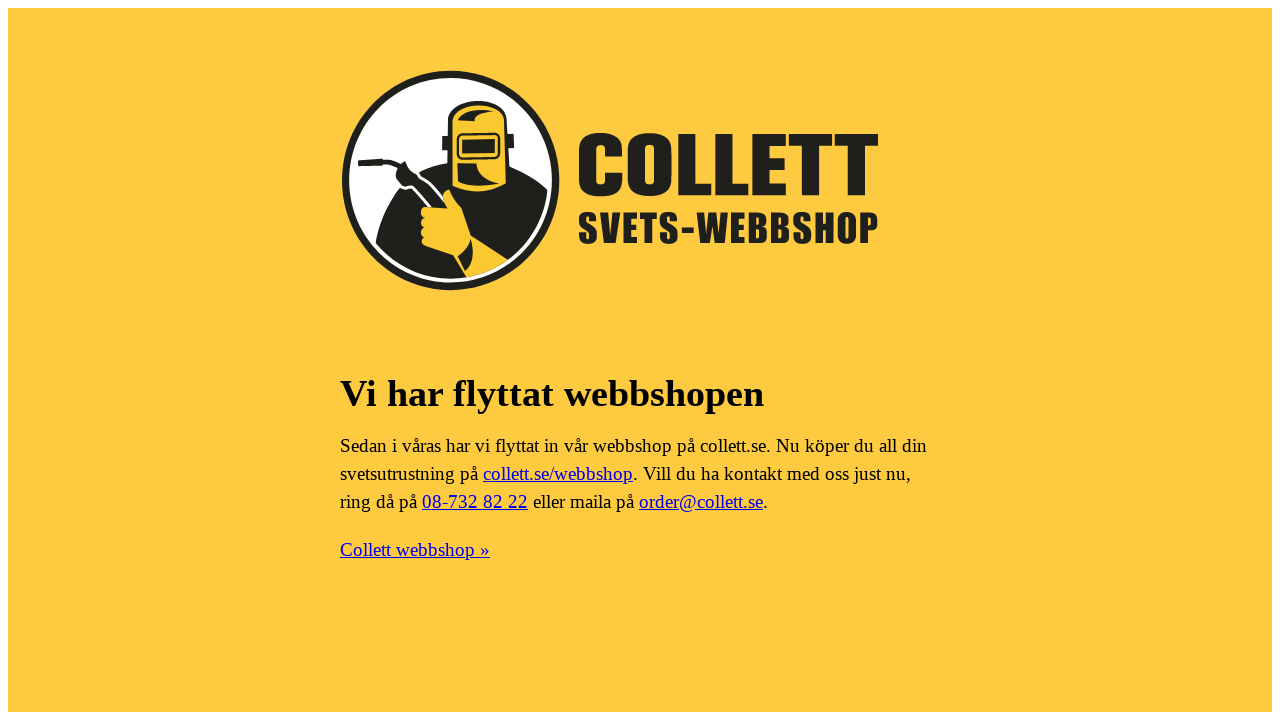

--- FILE ---
content_type: text/html; charset=UTF-8
request_url: https://webbshop.collett.se/produkt-kategori/batterier-laddare/
body_size: 318
content:
<div style="background-color:#feca40;height:100%">
<div style="width:600px;margin:0 auto;text-decoration:none!important;font-family:Source Sans Pro;line-height:28px;font-size:120%;text-decoration:none !important">
    	<img style="max-width:90%;padding: 60px 0 60px" src="https://collett.se/wp-content/uploads/2023/11/collett-svets-webbshop-logotyp-blk.svg">
        <h1>Vi har flyttat webbshopen</h1>
        <p>Sedan i våras har vi flyttat in vår webbshop på collett.se. Nu köper du all din svetsutrustning på <a href="https://collett.se/webbshop">collett.se/webbshop</a>. Vill du ha 
        kontakt med oss just nu, ring då på <a href="tel:+46087328222">08-732 82 22</a> eller maila på <a href="mailto:order@collett.se">order@collett.se</a>.
        </p>
        <a href="https://collett.se/webbshop">Collett webbshop »</a></div>
</div>

--- FILE ---
content_type: image/svg+xml
request_url: https://collett.se/wp-content/uploads/2023/11/collett-svets-webbshop-logotyp-blk.svg
body_size: 5426
content:
<?xml version="1.0" encoding="UTF-8"?>
<svg xmlns="http://www.w3.org/2000/svg" xmlns:xlink="http://www.w3.org/1999/xlink" version="1.1" x="0" y="0" width="600" height="250" viewBox="0, 0, 600, 250">
  <g id="Background">
    <rect x="0" y="0" width="600" height="250" fill="#000000" fill-opacity="0"></rect>
  </g>
  <defs>
    <clipPath id="Clip_1">
      <path d="M61.235,29.514 C43.238,41.384 28.813,58.308 19.938,78.29 L19.938,171.118 C37.533,210.743 76.961,238.346 122.781,238.346 C184.989,238.346 235.418,187.467 235.418,124.705 C235.418,84.857 215.092,49.803 184.33,29.514 L61.235,29.514 z"></path>
    </clipPath>
    <clipPath id="Clip_2">
      <path d="M122.943,234.154 C63.268,234.154 14.892,185.161 14.892,124.724 C14.892,64.288 63.268,15.295 122.943,15.295 C182.618,15.295 230.994,64.288 230.994,124.724 C230.994,185.161 182.618,234.154 122.943,234.154 z"></path>
    </clipPath>
  </defs>
  <g id="Background"></g>
  <g id="Layer_1">
    <path d="M122.943,246.833 C56.283,246.833 2.243,192.287 2.243,125 C2.243,57.713 56.283,3.167 122.943,3.167 C189.604,3.167 243.643,57.713 243.643,125 C243.643,192.287 189.604,246.833 122.943,246.833 z" fill="#1F1F1C"></path>
    <path d="M122.782,238.346 C184.99,238.346 235.417,187.467 235.417,124.705 C235.417,61.943 184.99,11.064 122.782,11.064 C60.575,11.064 10.148,61.943 10.148,124.705 C10.148,187.467 60.575,238.346 122.782,238.346" fill="#FFFFFE"></path>
    <g>
      <path d="M122.943,234.154 C63.268,234.154 14.892,185.161 14.892,124.724 C14.892,64.288 63.268,15.295 122.943,15.295 C182.618,15.295 230.994,64.288 230.994,124.724 C230.994,185.161 182.618,234.154 122.943,234.154 z" fill="#FFFFFF"></path>
      <g clip-path="url(#Clip_2)">
        <g clip-path="url(#Clip_1)">
          <path d="M119.234,105.75 L119.46,91.325 L113.437,91.259 L113.611,75.45 L119.71,75.518 L120.021,55.694 C124.998,30.83 181.612,29.512 184.987,55.664 L186.058,73.317 L192.868,73.036 L193.522,88.834 L187.018,89.103 L188.25,109.377 C209.784,118.476 224.347,128.02 232.979,138.566 C240.171,147.351 219.457,199.63 174.941,228.458 C122.134,262.656 36.562,213.967 38.962,197.892 C42.962,171.099 53.58,152.296 60.077,142.284 C60.077,142.284 76.172,111.537 119.234,105.75" fill="#1F1F1C"></path>
          <path d="M124.955,59.119 L125.113,130.874 C145.368,140.028 165.068,139.068 184.207,127.995 L182.157,56.676 C178.37,36.223 127.556,35.977 124.955,59.119" fill="#F9C92F"></path>
          <path d="M135.894,75.141 C133.693,75.177 132.325,77.226 132.32,79.104 L132.279,95.53 C132.276,96.631 132.707,97.688 133.462,98.433 C133.918,98.882 134.693,99.355 135.856,99.397 L171.808,98.811 C174.008,98.774 175.377,96.726 175.381,94.848 L175.422,78.422 C175.425,77.321 174.994,76.263 174.241,75.519 C173.783,75.068 172.954,74.552 171.845,74.554 L135.894,75.141 z M135.801,101.988 C134.237,101.988 132.764,101.383 131.642,100.277 C130.397,99.049 129.683,97.316 129.686,95.524 L129.728,79.097 C129.738,75.541 132.485,72.605 135.853,72.55 L171.804,71.963 C173.354,71.931 174.916,72.546 176.061,73.675 C177.306,74.904 178.017,76.637 178.014,78.428 L177.973,94.855 C177.963,98.411 175.217,101.347 171.85,101.402 L135.898,101.988 C135.866,101.988 135.833,101.988 135.801,101.988" fill="#1F1F1C"></path>
          <path d="M135.704,94.931 L135.741,79.613 L171.998,79.021 L171.962,94.338 L135.704,94.931" fill="#1F1F1C"></path>
          <path d="M130.345,105.937 L131.155,125.965 C139.267,131.314 154.447,132.168 176.694,128.526 C160.736,125.086 152.364,117.629 151.581,106.158 L130.345,105.937" fill="#1F1F1C"></path>
          <path d="M130.65,58.021 C136.727,47.754 150.154,44.45 170.932,48.115 C155.752,49.614 148.649,53.265 149.625,59.063 L130.65,58.021" fill="#1F1F1C"></path>
          <path d="M118.97,154.45 L118.16,153.586 L119.312,152.021 C119.312,152.021 103.056,131.276 98.408,127.759 C93.761,124.24 90.762,123.217 89.163,121.876 C87.563,120.535 87.217,118.497 86.542,117.756 C85.867,117.015 80.646,115.065 78.188,111.708 C75.729,108.349 74.226,103.409 74.226,103.409 C74.226,103.409 73.809,102.658 72.178,103.5 C70.545,104.342 67.445,106.789 67.445,106.789 C67.445,106.789 61.264,103.468 56.98,102.374 C52.696,101.278 47.657,102.099 47.657,102.099 L47.596,100.694 L24.819,102.337 C24.819,102.337 19.939,102.296 19.979,103.192 C20.018,104.09 20.239,109.086 20.239,109.086 L47.297,108.469 L47.378,107.373 C47.378,107.373 51.973,106.702 55.226,107.714 C58.48,108.725 64.172,111.171 64.172,111.171 C64.172,111.171 61.241,116.605 62.199,121.719 C62.552,123.607 70.491,132.2 71.167,132.941 C71.84,133.681 72.879,133.956 72.879,133.956 C72.879,133.956 78.051,131.867 80.075,132.675 C82.101,133.484 107.919,164.373 107.919,164.373 L115.843,173.777 C115.843,173.777 116.717,173.226 117.446,173.707 C118.171,174.189 117.446,175.182 117.909,175.484 C118.372,175.784 119.799,174.694 120.085,175.388 C120.374,176.08 119.316,176.834 119.923,177.513 C120.532,178.192 121.82,176.853 122.037,177.42 C122.255,177.987 121.653,178.912 122.125,179.405 C122.596,179.899 132.582,169.109 132.582,169.109 L120.428,154.064 L118.97,154.45" fill="#1F1F1C"></path>
          <path d="M188.007,214.105 L145.231,186.035 L134.821,155.68 C128.615,149.273 124.13,142.354 121.365,134.922 C112.781,136.781 112.135,143.844 119.432,156.114 L93.926,154.336 C88.897,154.868 87.788,165.579 94.578,166.394 C88.695,167.174 88.534,176.289 93.74,177.157 C88.663,178.481 88.578,187.208 93.729,188.164 C89.576,190.116 89.48,195.838 95.264,197.812 L125.727,208.042 L150.947,250.021 C167.044,245.336 179.398,233.363 188.007,214.105" fill="#F9C92F"></path>
          <path d="M130.65,209.223 C130.65,209.223 142.79,201.64 145.114,190.057 C145.114,190.057 153.438,214.06 138.912,225.461 L130.65,209.223" fill="#1F1F1C"></path>
        </g>
      </g>
    </g>
    <path d="M116.501,150.761 C116.385,150.611 101.788,132.136 97.366,128.79 C94.717,126.783 92.658,125.636 91.004,124.716 C89.791,124.04 88.832,123.506 88.056,122.856 C86.759,121.766 86.137,120.399 85.684,119.401 C85.561,119.131 85.399,118.771 85.3,118.617 C85.086,118.471 84.526,118.167 84.067,117.919 C82.077,116.844 78.748,115.043 76.81,112.395 C74.896,109.781 73.551,106.355 72.95,104.651 C72.932,104.661 72.912,104.671 72.892,104.681 L71.375,101.741 C73.785,100.498 75.182,101.516 75.628,102.316 L75.765,102.638 C75.779,102.685 77.221,107.358 79.479,110.441 C80.976,112.488 83.896,114.067 85.64,115.011 C86.728,115.6 87.329,115.924 87.721,116.354 C88.145,116.82 88.413,117.409 88.697,118.034 C89.054,118.822 89.459,119.715 90.182,120.321 C90.716,120.769 91.553,121.235 92.614,121.826 C94.266,122.746 96.528,124.007 99.363,126.152 C104.128,129.758 113.764,142.125 114.251,142.749 C114.251,142.749 114.342,144.213 114.827,146.266 C115.443,148.67 116.501,150.761 116.501,150.761" fill="#FFFFFE"></path>
    <path d="M97.62,154.47 C89.371,144.566 80.987,135.005 79.357,133.901 C78.453,133.626 75.562,134.352 73.455,135.201 L73.144,135.327 L72.809,135.321 C72.49,135.316 72.128,135.31 65.821,132.992 L66.962,129.888 C69.211,130.715 71.738,131.614 72.736,131.931 C74.507,131.26 78.448,129.974 80.646,130.851 C82.746,131.689 95.459,146.666 102.225,154.792 L97.62,154.47" fill="#FFFFFE"></path>
    <g>
      <g>
        <path d="M313.236,98.463 L294.465,98.463 L294.465,90.381 C294.465,88.936 294.465,85.663 289.845,85.663 C284.839,85.663 284.743,88.84 284.647,90.381 L284.647,124.935 C284.647,126.283 284.647,129.364 289.46,129.364 C294.465,129.364 294.465,126.283 294.465,124.454 L294.465,116.273 L313.525,116.273 C313.525,117.715 313.621,119.16 313.621,120.508 C313.621,131.193 312.755,142.647 289.46,142.647 C278.198,142.647 273.674,139.664 271.748,138.22 C265.588,133.695 265.588,127.343 265.588,121.758 L265.588,93.46 C265.588,87.011 265.588,78.442 276.177,74.305 C280.315,72.571 284.743,72.09 289.268,72.09 C297.257,72.09 303.031,73.822 307.269,76.903 C312.561,80.85 313.236,85.471 313.236,91.92 L313.236,98.463" fill="#1F1F1C"></path>
        <path d="M348.943,90.282 C348.943,88.261 348.943,85.373 343.939,85.373 C339.318,85.373 338.933,87.973 338.933,90.475 L338.933,124.165 C338.933,126.186 338.933,129.364 343.939,129.364 C348.751,129.364 348.943,126.572 348.943,124.165 L348.943,90.282 z M319.681,94.903 C319.681,88.166 319.875,83.256 323.627,79.117 C329.501,72.475 340.473,72.38 344.228,72.38 C349.907,72.38 355.586,73.246 360.495,76.036 C368.003,80.369 368.195,87.492 368.195,94.421 L368.195,120.412 C368.195,126.572 368.195,132.829 362.228,137.449 C357.127,141.299 350.292,142.261 344.612,142.261 C319.681,142.261 319.681,128.979 319.681,120.508 L319.681,94.903" fill="#1F1F1C"></path>
        <path d="M394.856,73.439 L394.856,128.496 L412.471,128.496 L412.471,141.395 L375.893,141.395 L375.893,73.439 L394.856,73.439" fill="#1F1F1C"></path>
        <path d="M436.052,73.439 L436.052,128.496 L453.666,128.496 L453.666,141.395 L417.09,141.395 L417.09,73.439 L436.052,73.439" fill="#1F1F1C"></path>
        <path d="M495.344,73.439 L495.344,86.625 L477.248,86.625 L477.248,100.391 L493.996,100.391 L493.996,113.384 L477.248,113.384 L477.248,128.304 L495.344,128.304 L495.344,141.395 L458.189,141.395 L458.189,73.439 L495.344,73.439" fill="#1F1F1C"></path>
        <path d="M498.71,73.439 L546.743,73.439 L546.743,86.432 L532.305,86.432 L532.305,141.395 L513.149,141.395 L513.149,86.432 L498.71,86.432 L498.71,73.439" fill="#1F1F1C"></path>
        <path d="M549.726,73.439 L597.757,73.439 L597.757,86.432 L583.319,86.432 L583.319,141.395 L564.163,141.395 L564.163,86.432 L549.726,86.432 L549.726,73.439" fill="#1F1F1C"></path>
      </g>
      <g>
        <path d="M273.26,180.511 C275.877,181.952 276.749,183.28 276.749,185.138 C276.749,185.138 276.749,187.186 276.749,188.475 C276.749,189.272 276.559,189.765 275.914,190.106 C275.346,190.371 274.625,190.22 274.17,189.878 C273.639,189.461 273.601,188.854 273.601,188.324 L273.601,182.597 L265.675,182.597 L265.675,184.834 C265.675,187.527 265.561,191.737 269.391,194.088 C272.387,195.908 278.531,195.871 281.679,194.126 C284.978,192.381 285.244,189.765 285.32,187.186 C285.509,181.004 285.585,178.387 278.569,174.102 L276.938,173.116 C273.411,171.03 273.601,171.561 273.601,168.906 C273.601,167.996 273.601,166.669 273.601,166.669 C273.601,165.72 273.829,165.455 274.17,165.152 C274.549,164.848 275.346,164.81 275.763,164.924 C276.332,165.114 276.749,165.493 276.749,166.555 C276.749,166.555 276.749,169.74 276.749,170.385 L284.561,170.385 C284.599,168.148 285.054,163.331 281.641,161.207 C278.91,159.539 271.629,159.615 268.974,161.018 C265.978,162.611 265.561,165.076 265.485,167.541 C265.333,173.078 265.371,175.733 271.97,179.753 C271.97,179.753 272.843,180.246 273.26,180.511 z" fill="#1F1F1C"></path>
        <path d="M288.914,160.639 L293.238,194.505 L306.208,194.505 L311.366,160.639 L302.681,160.639 L300.216,185.934 L297.94,160.639 z" fill="#1F1F1C"></path>
        <path d="M314.96,160.639 L314.96,194.543 L329.978,194.505 L329.978,187.831 L323.683,187.831 L323.683,180.056 L329.182,180.056 L329.182,174.064 L323.683,174.064 L323.683,167.579 L330.016,167.579 L330.016,160.639 z" fill="#1F1F1C"></path>
        <path d="M351.928,160.639 L333.307,160.639 L333.307,167.768 L338.351,167.768 L338.351,194.505 L347.036,194.505 L347.036,167.768 L351.928,167.768 z" fill="#1F1F1C"></path>
        <path d="M363.032,180.511 C365.648,181.952 366.521,183.28 366.521,185.138 C366.521,185.138 366.521,187.186 366.521,188.475 C366.521,189.272 366.331,189.765 365.686,190.106 C365.117,190.371 364.397,190.22 363.942,189.878 C363.411,189.461 363.373,188.854 363.373,188.324 L363.373,182.597 L355.447,182.597 L355.447,184.834 C355.447,187.527 355.333,191.737 359.163,194.088 C362.159,195.908 368.303,195.871 371.451,194.126 C374.75,192.381 375.016,189.765 375.092,187.186 C375.281,181.004 375.357,178.387 368.341,174.102 L366.71,173.116 C363.183,171.03 363.373,171.561 363.373,168.906 C363.373,167.996 363.373,166.669 363.373,166.669 C363.373,165.72 363.601,165.455 363.942,165.152 C364.321,164.848 365.117,164.81 365.535,164.924 C366.104,165.114 366.521,165.493 366.521,166.555 C366.521,166.555 366.521,169.74 366.521,170.385 L374.333,170.385 C374.371,168.148 374.826,163.331 371.413,161.207 C368.682,159.539 361.401,159.615 358.746,161.018 C355.75,162.611 355.333,165.076 355.257,167.541 C355.105,173.078 355.143,175.733 361.742,179.753 C361.742,179.753 362.614,180.246 363.032,180.511 z" fill="#1F1F1C"></path>
        <path d="M392.984,177.174 L379.824,177.174 L379.824,183.318 L392.984,183.318 z" fill="#1F1F1C"></path>
        <path d="M396.313,160.639 L400.295,194.505 L410.952,194.505 L413.796,175.695 L416.375,194.581 L427.525,194.505 L430.938,160.639 L422.898,160.639 L420.622,184.152 L418.119,160.639 L409.283,160.639 L406.818,184.228 L404.58,160.639 z" fill="#1F1F1C"></path>
        <path d="M434.343,160.639 L434.343,194.543 L449.361,194.505 L449.361,187.831 L443.065,187.831 L443.065,180.056 L448.564,180.056 L448.564,174.064 L443.065,174.064 L443.065,167.579 L449.399,167.579 L449.399,160.639 z" fill="#1F1F1C"></path>
        <path d="M454.055,160.639 L454.055,194.505 L464.409,194.505 C467.215,194.505 470.325,194.771 472.449,192.723 C474.345,190.978 474.155,187.603 474.155,186.086 L474.155,184.076 C474.155,179.07 473.89,177.477 468.808,176.15 C468.808,176.15 470.477,175.733 471.045,175.581 C472.031,175.24 472.449,174.671 472.866,173.988 C474.004,172.054 473.814,166.327 472.866,164.545 C470.932,160.866 465.167,160.639 462.892,160.639 z M462.436,174.253 L462.436,165.986 C465.015,165.948 465.281,166.479 465.281,167.806 L465.281,172.433 C465.281,174.253 463.574,174.253 462.436,174.253 z M462.285,179.184 C465.584,179.146 465.66,180.056 465.66,181.156 L465.66,186.996 C465.622,189.196 464.143,189.272 462.285,189.272 z" fill="#1F1F1C"></path>
        <path d="M478.849,160.639 L478.849,194.505 L489.203,194.505 C492.009,194.505 495.119,194.771 497.243,192.723 C499.139,190.978 498.949,187.603 498.949,186.086 L498.949,184.076 C498.949,179.07 498.684,177.477 493.602,176.15 C493.602,176.15 495.271,175.733 495.84,175.581 C496.826,175.24 497.243,174.671 497.66,173.988 C498.798,172.054 498.608,166.327 497.66,164.545 C495.726,160.866 489.961,160.639 487.686,160.639 z M487.231,174.253 L487.231,165.986 C489.81,165.948 490.075,166.479 490.075,167.806 L490.075,172.433 C490.075,174.253 488.368,174.253 487.231,174.253 z M487.079,179.184 C490.379,179.146 490.454,180.056 490.454,181.156 L490.454,186.996 C490.416,189.196 488.937,189.272 487.079,189.272 z" fill="#1F1F1C"></path>
        <path d="M511.418,180.511 C514.035,181.952 514.907,183.28 514.907,185.138 C514.907,185.138 514.907,187.186 514.907,188.475 C514.907,189.272 514.718,189.765 514.073,190.106 C513.504,190.371 512.784,190.22 512.328,189.878 C511.798,189.461 511.76,188.854 511.76,188.324 L511.76,182.597 L503.833,182.597 L503.833,184.834 C503.833,187.527 503.72,191.737 507.55,194.088 C510.546,195.908 516.69,195.871 519.838,194.126 C523.137,192.381 523.402,189.765 523.478,187.186 C523.668,181.004 523.744,178.387 516.728,174.102 L515.097,173.116 C511.57,171.03 511.76,171.561 511.76,168.906 C511.76,167.996 511.76,166.669 511.76,166.669 C511.76,165.72 511.987,165.455 512.328,165.152 C512.708,164.848 513.504,164.81 513.921,164.924 C514.49,165.114 514.907,165.493 514.907,166.555 C514.907,166.555 514.907,169.74 514.907,170.385 L522.72,170.385 C522.758,168.148 523.213,163.331 519.8,161.207 C517.069,159.539 509.788,159.615 507.133,161.018 C504.137,162.611 503.72,165.076 503.644,167.541 C503.492,173.078 503.53,175.733 510.129,179.753 C510.129,179.753 511.001,180.246 511.418,180.511 z" fill="#1F1F1C"></path>
        <path d="M528.211,160.639 L528.211,194.543 L536.668,194.543 L536.668,180.246 L539.778,180.246 L539.778,194.505 L548.386,194.505 L548.386,160.639 L539.778,160.639 L539.778,172.926 L536.668,172.926 L536.668,160.639 z" fill="#1F1F1C"></path>
        <path d="M573.37,183.393 L573.37,172.243 C573.37,169.058 573.598,164.014 569.275,161.587 C565.899,159.615 560.4,159.425 557.063,161.397 C553.081,163.748 552.967,167.92 553.081,170.613 L553.081,184.986 C553.119,187.641 553.498,191.813 557.177,193.974 C560.286,195.795 566.013,195.719 569.047,194.012 C573.56,191.433 573.37,186.655 573.37,183.393 z M564.913,169.058 L564.913,186.048 C564.913,188.096 564.989,189.423 563.358,189.423 C561.917,189.423 561.69,188.134 561.69,186.086 L561.69,169.02 C561.69,166.972 561.917,165.569 563.358,165.569 C564.989,165.569 564.913,167.01 564.913,169.058 z" fill="#1F1F1C"></path>
        <path d="M586.105,160.639 L578.027,160.639 L578.027,194.505 L586.749,194.505 L586.749,180.284 C588.38,180.473 593.272,180.777 595.472,178.615 C597.141,176.946 596.989,173.609 596.989,172.168 L596.989,170.461 C596.913,168.565 597.103,164.81 594.827,162.573 C592.552,160.335 588.153,160.639 586.105,160.639 z M586.711,174.936 L586.711,166.213 C587.925,166.213 589.783,166.1 589.783,167.92 L589.783,173.116 C589.632,174.102 589.518,174.898 586.711,174.936 z" fill="#1F1F1C"></path>
      </g>
    </g>
  </g>
</svg>
